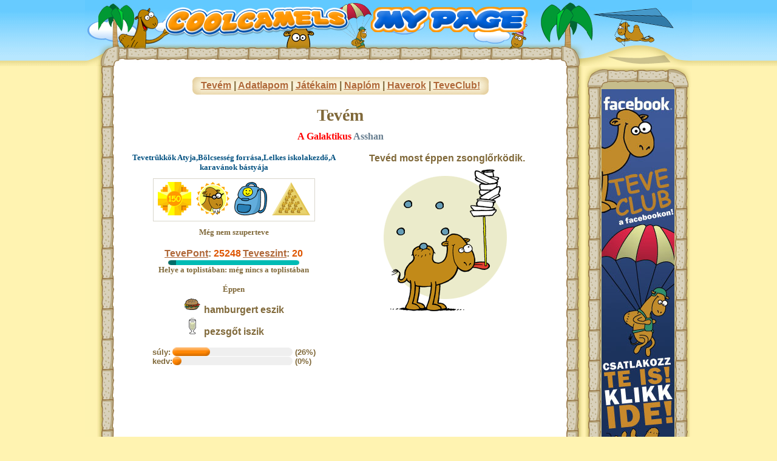

--- FILE ---
content_type: text/html; charset=iso-8859-2
request_url: https://teveclub.hu/mypage.pet?un=67320
body_size: 6636
content:
	
		
	


<html xmlns="http://www.w3.org/1999/xhtml" xml:lang="en" lang="en">
<head>
<title>TeveClub! - Az én oldalam -  Tevém</title>
<meta http-equiv="Content-Type" content="text/html; charset=iso-8859-2" />
<META HTTP-EQUIV="CACHE-CONTROL" CONTENT="NO-CACHE" />
<META HTTP-EQUIV="PRAGMA" CONTENT="NO-CACHE" />
<META NAME="GOOGLEBOT" CONTENT="NOARCHIVE" />
<META NAME="ROBOTS" CONTENT="ALL" />
<link href="/includes/ttc.css" rel="stylesheet" type="text/css">
</head>


<body marginheight=0 topmargin=0 leftmargin=0 marginwidth=0 bgcolor="#FFF3B1">



<table width=100% cellpadding=0 cellspacing=0 border=0>
 <Tr>
  <td background="/img_des/mypage/mypage_head_bg.gif" style="text-align:center"><img src="/img_des/mypage/mypage_head.jpg"></td>
 </tr>
 <tr>
</table>




<Center>

<table cellpadding=0 cellspacing=0 border=0 width=1000>
 <Tr>
  <td background="/img_des/aloldal_mid_left_bg.jpg" width=49>&nbsp;</td>
  <td bgcolor=#FFFFFF width=743 valign=top class=n><center>
<!-- start slave -->
<div id="adoceanhuzcgjnsmffp"></div>
<script type="text/javascript">
/* (c)AdOcean 2003-2023, Mediaworks_hu.teveclub.Teveclub_desktop.Teveclub_desktop_ros_leaderboard_1 */
ado.slave('adoceanhuzcgjnsmffp', {myMaster: 'XGdVGKA9nS9ABmo4MVTiVFuPza7DRScm7cgVpIUT03..C7' });
</script>
<!--  end slave  -->




	<Center>

<p class=falcim></p>

      <div style="padding:8px 0px 8px 0px">

	<Table cellpadding=0 cellspacing=0 border=0>

	 <Tr>
 	  <td><img src="/img_des/mypage/menu_left.gif"></td>
	  <Td background="/img_des/mypage/menu_bg.gif">
<a href="/mypage.pet?un=67320&menu=main">Tevém</a> | 
<a href="/mypage.pet?un=67320&menu=myuser">Adatlapom</a> |
<a href="/mypage.pet?un=67320&menu=mygames">Játékaim</a> |
<a href="/mypage.pet?un=67320&menu=myblog">Naplóm</a> |
<a href="/mypage.pet?un=67320&menu=myfriends">Haverok</a> |
<a href="http://teveclub.hu">TeveClub!</a>
	  </td>
 	  <td><img src="/img_des/mypage/menu_right.gif"></td>
	 
	 </tr>
	</table>
      </div>
	</center>



<!-- Check error -->

<!-- Van teve: -->

	
		
<!-- ezkell: -->
<p class=ph>Tevém</p>

<p class=kiem_outfloat><span class="rank">A Galaktikus</span>&nbsp;Asshan</p>


<Table width=95% border=0>
 <tr>
  <td valign=top class=n>
	<Center>










        <span class="titulus">Tevetrükkök Atyja,Bölcsesség forrása,Lelkes iskolakezdő,A karavánok bástyája</span>
        <Table cellpadding=0 cellspacing=0 border=0 style="background-color:#FFFFFF;border:1px solid #d9d6cC;padding:5px;margin:10px;"><tr><td>
        
                <a href="/help_awards.pet"><img src="/images/titulus/small_trick_3.gif" border="0" hspace="2"/></a>
        
                <a href="/help_awards.pet"><img src="/images/titulus/small_kor_3.gif" border="0" hspace="2"/></a>
        
                <a href="/help_awards.pet"><img src="/images/titulus/small_school.gif" border="0" hspace="2"/></a>
        
                <a href="/help_awards.pet"><img src="/images/titulus/small_kar_3.gif" border="0" hspace="2"/></a>
        
        </td></tr></table>




Még nem szuperteve<Br>

<BR>

<Table cellpadding=1 cellspacing=1 border=0>
 <Tr>
  <Td>
 <A href=help_tp.pet>TevePont</a>: <span class=kiem>25248</span>
  </td>
  <Td>
 <A href=help_tp.pet>Teveszint</a>: <span class=kiem>20<br /></span>
  </td>
 </tr>
</table>
 <table awidth="295" border="0" cellpadding="0" cellspacing="0">
  <tr>
    <td><img src=/images/progress_start.gif></td>
    <td bgcolor="#006D69" width="0"><img src=/images/ws.gif height=8></td>
    <td bgcolor="#00BBB4" width="198"><img src=/images/ws.gif height=5></td>
    <td><img src=/images/progress_end.gif></td>
  </tr>
 </table>

Helye a toplistában:
 még nincs a toplistában

<br />
<br />

	Éppen
        <TABLE BORDER="0" CELLPADDING="1" CELLSPACING="0">
        <TR><TD>
	<IMG BORDER="0" SRC="/images/farm/kaja/1.gif" WIDTH="30" HEIGHT="30" >
	 hamburgert eszik
	</TD>
	</tr>
	<tr>
        <TD>
	<IMG BORDER="0" SRC="/images/farm/pia/8.gif" WIDTH="30" HEIGHT="30">
	 pezsgőt iszik
	</TD>
        </TABLE>

<br />

<!-- kedv suly -->
<table cellpadding=0 cellspacing=0 border=0 class=n>
<tr>
 <td>súly:</td>
 <Td>
        <table cellpadding=0 cellspacing=0 border=0 background="/img_des/sulykedv_bg.gif" width=198><Tr>
        <td width=7><img src="/img_des/sulykedv_start.gif"></td>
        <td width=191><img src="/img_des/sulykedv_mid.gif" width="48" height="14" /><img src="/img_des/sulykedv_end.gif"/></td>
        </tr>
        </table>
 </td>
 <td>&nbsp;
 </td>
 <td>
        (26%)
 </tr>
<tr>
 <td>kedv:</td>
 <Td>
        <table cellpadding=0 cellspacing=0 border=0 background="/img_des/sulykedv_bg.gif" width=198><Tr>
        <td width=7><img src="/img_des/sulykedv_start.gif"></td>
        <td width=191><img src="/img_des/sulykedv_mid.gif" width="1" height="14" /><img src="/img_des/sulykedv_end.gif"/></td>
        </tr>
        </table>
 </td>
 <td>&nbsp;
 </td>
 <td>

        (0%)
 </tr>
</table>











	</td><Td width=50% valign=top>
	<Center>




<!-- trukk -->

<div style="padding:0px; margin:0px">
Tevéd most éppen            zsonglőrködik.
<Br>

        <IMG SRC="/images/farm/truk/tr19_0a.gif" border=0 width=250 height=250>


</div>



<!-- hazastars - csak ha van! -->











	</td>
	</tr>
	</table>

	





  <td background="/img_des//aloldal_mid_right_bg.jpg" width=30 class=n>&nbsp;
  </td>
  <td rowspan=2 width=178 valign=top>
        <table cellpadding=0 cellspacing=0 border=0><Tr><Td><img src="/img_des/rb_top.gif"></td></tr>
        <td background="/img_des/banner_bg_temporary.gif"><center><img src="/img_des/ws.gif" height=3><Br><a href="http://www.facebook.com/pages/teveclubhu/122912875395" target="_blank"><img src="http://www.teveclub.hu/images/ad/facebook_banner_allo.jpg" alt="TeveClub a facebookon" width="120" height="600" border="0" /></a><Br><img
src="/img_des/ws.gif" height=3></td></tr><tr><Td colspan=3><img src="/img_des/rb_bottom.gif"></td></tr></table>
  </td>
 </tr>
 <tr>
  <td colspan=3 valign=top>
        <img src="/img_des/aloldal_bottom.jpg">
 </tr>
</table>



<font size=+1>&#169;</font>  <a href="http://www.napfolt.hu" target="_blank" style="text-decoration:none">Napfolt Kft.</a>
  - <a href="/banner.pet">Médiaajánlat</a>

<br><br>





<!-- Google tag (gtag.js) -->
<script async src="https://www.googletagmanager.com/gtag/js?id=G-GCBXTPF4PY"></script>
<script>
  window.dataLayer = window.dataLayer || [];
  function gtag(){dataLayer.push(arguments);}
  gtag('js', new Date());

  gtag('config', 'G-GCBXTPF4PY');
</script>


</center>


</body>
</html>


<div style="position:absolute; width:400px; text-align:center">

        
        

</div>



--- FILE ---
content_type: text/css
request_url: https://teveclub.hu/includes/ttc.css
body_size: 11188
content:
select {font-family: Verdana, Arial, Helvetica, sans-serif;font-size: xx-small;color: #80693A;}

.logstyle {border:1px solid #80693A; background: #FFFFFF; padding: 0px; font-family: Comic Sans MS,helvetica,sans-serif; font-size:10px; color: #80693A}

td {font-family:  Comic Sans MS,helvetica,sans-serif; color: #80693A; font-size: x-small; font-weight:bold; atext-align: center;}

body {
	font-family: Comic Sans MS,helvetica,sans-serif; 
	color: #80693A; 
	font-size: 13px; 
	font-weight: bold; 
	text-align: center;
	margin:0px;
	padding:0px;
}

.tipp {background: #80693a; width:250px; margin-bottom:10px; cursor: hand;}

optgroup {
 font-family: Verdana, Arial, Helvetica, sans-serif;font-size: xx-small;
 color: #999;
 text-decoration:none;
 font-weight:inherit;
 font-style:normal;
}


.szoveg_bubi { font-weight:normal; font-family:arial; font-size:11px; line-height:14px;}
.sysbub_txt { font-size:13px; aline-height:14px; color:#FFFF00; font-weight:bold;}

.sysbub a:link {color:#FFFFFF}
.sysbub a:active {color:#FFFFFF}
.sysbub a:visited {color:#FFFFFF}
.sysbub a:hover {color:#FFFFFF}


a.toolbar_link:link {acolor:#80693a; text-decoration:none; }
a.toolbar_link:active {acolor:#80693a; text-decoration:none}
a.toolbar_link:visited {acolor:#80693a; text-decoration:none}
a.toolbar_link:hover {acolor:#b27A19; text-decoration:none: none}
a.toolbar_link:visited:hover {acolor:#b27A19; text-decoration:none: none}

a:link {color:#b0693a; text-decoration:underline; }
a:active {color:#80693a; text-decoration:none}
a:active {color:#b0693a; text-decoration:none}
a:visited {color:#b0693a; text-decoration:underline}
a:hover {color:#d27A19; text-decoration:none: underline}
a:visited:hover {color:#d27A19; text-decoration:none: underline}

a.cclink:link {color:#347D34; text-decoration:underline;font-size:16px }
a.cclink:active {color:#347D34; text-decoration:underline;font-size:16px}
a.cclink:visited {color:#347D34; text-decoration:underline;font-size:16px}
a.cclink:hover {color:#409B40; text-decoration:underline;font-size:16px}
a.cclink:visited:hover {color:#409B40; text-decoration:underline;font-size:16px}

a.redlink:link {color:#f47d34; text-decoration:underline }
a.redlink:active {color:#f47D34; text-decoration:underline}
a.redlink:visited {color:#f47D34; text-decoration:underline}
a.redlink:hover {color:#f09B40; text-decoration:underline}
a.redlink:visited:hover {color:#f09B40; text-decoration:underline}

a.redlink:link {color:#b450f0; text-decoration:underline }
a.redlink:active {color:#f47D34; text-decoration:underline}
a.redlink:visited {color:#b450f0; text-decoration:underline}
a.redlink:hover {color:#9425d0; text-decoration:underline; font-style:italic}
a.redlink:visitedhover {color:#9425d0; text-decoration:underline; font-style:italic}


.ph { font-family:Trebuchet ms; color: #80693a; font-size:28px; text-align:center;margin-top:10px}

.lead  {font-family:Trebuchet ms; color:#90492a; font-size:14px; padding:5px 5px 5px 5px; text-align:justify; abackground-color:#f8f8f8}
.lead2 {font-family:Trebuchet ms; color:#90492a; font-size:14px; padding:5px 5px 5px 5px; text-align:center}

.kiem {color:#DE5500;}
.kiem2 {background-color:#FFFF00; color:#900080; padding: 2px 0px 2px 0px; font-size:14px; border:1px solid #EEEE00; margin:2px 0px 0px -2px}

.kiem_outfloat {font-size: 16px; margin: 0 0 15px 0; color: #657C8E;}

.titulus {color:#005080;}


.alcim { font-family:Trebuchet ms; 
	color: #60491a; 
	color: #F68F00; 
	font-size:20px; text-align:center;margin-top:10px
}

.falcim { font-family:Trebuchet ms; 
	color: #60491a; 
	color: #F68F00; 
	color: #DE0000; 
	font-size:120%; 
}

.----ph2 { font-family:Trebuchet ms; 
	color: #CA9B35; 
	font-size:22px; 
	text-align:center;margin-top:10px;aborder-bottom:1px dashed #80693a}

.n { font-family:Trebuchet ms; acolor: #80693a; font-size:13px;acolor:#000000}
.n8 { font-family:Trebuchet ms; acolor: #80693a; font-size:11px;acolor:#000000}


.errormsg { font-family:Trebuchet ms; font-size:14px; afont-weight:bold; border:1px solid #500000; background-color: #ff3333;
color:#ffFF00; awidth:90% ;padding: 3px 3px 3px 3px; text-align:center}

.akcio { font-family:Trebuchet ms; font-size:14px; afont-weight:bold; border:1px solid #500000; background-color: #FF2222;
color:#ffFF00; awidth:90% ;padding: 7px; text-align:left; margin: 10px 0px 10px 0px}


.okemsg { font-family:Trebuchet ms; font-size:14px; afont-weight:bold; border:1px solid #004000; background-color: #33ff33;
color:#005500; awidth:90% ;padding: 3px 3px 3px 3px; text-align:center}


.pic_bb    {border:3px solid #aaaaaa}
.pic_b1    {border:1px solid #000000}

.adatlap_title { color:#B29452; vertical-align:top; width:100px; text-align:right}
.adatlap_value { vertical-align:top}

.solidtable {border:1px solid #c1c1c1; background-color:#fafafa; margin:5px}
.solidtable2 {border:1px solid #c1c1c1; background-color:#fafafa;}
.cell {background-color:#f1f1f1; padding:5px}

.movieprev {border:2px solid #aaaaaa}
.movie_head {text-align:center; font-size:16px; padding:0px 25px 0px 25px}
.movie_lead {text-align:justify; font-size:12px}

.game_cell {background-color:#CAB27E; padding:5px}
.game_head {font-size:16px; text-align:center; color: #80693A}

.wp_cell {background-color:#CAC7BF; padding:5px}
.wp_res {font-size:12px; text-align:center}
.wp_cim {font-size:12px; text-align:center; color: #80693A}

.cc_n { font-family:Trebuchet ms; color: #80693a; font-size:17px}


 .almenu {
  margin-top:2px;
  border-top: 1px solid #80693a;
  padding:2px 1px 1px 2px;
  font-size: 90%;
  background-color: #efe8d8; 
  line-height:20px;
/*  background: url( /images/aloldal/sraff.png ); */
 }

 .almenu2 {
  margin-top:12px;
  aborder-top: 1px solid #80693a;
  aborder-bottom: 1px solid #80693a;
  border-bottom: 2px solid #A39068;
  border-top: 2px solid #A39068;
  padding:8px 4px 8px 4px;
  margin: 14px 4px 4px 4px
  font-size: 90%;
  abackground-color: #efe8d8; 
  background-color: #EFE7D3; 
  background-color: #FFFFFF; 
  line-height:15px;
  text-align:center;
 }


a.submenu:link { color:#980053}
a.submenu:visited { color:#980053}
a.submenu:active { color:#0000c0}
a.submenu:hover { color:#b82073}



.erettsegi_megvan {border:2px solid #55ee55; width:95%;background-color:#88FF88; padding:5px;text-align:center; margin:3px}





.open_cell {
	font-size:11px;
	font-weight:bold;
	color:#000000;
	
}
.open_login {
		height:18px; 
		border-bottom:2px solid #B78E47; border-top:2px solid #B78E47; border-right:0px; border-left:0px;
		font-size:11px;
		font-weight:bold;
		margin:0px;
		padding:0px;
		background-color:#FCF458;
	}



.jobb {text-align:right}

.menusorinput {font-family: Trebuchet ms; color: #80693A; font-size: 10px; font-weight: bold; border: 1px solid #80693A; background: #F9F6EF; padding: 0px;}
 .fontos {
  color: #DE0000;
 }

 .fontos:hover {
  color: #EB6666;
 }


 .invisible {
  visibility: hidden;
 }

 input {
  font-family: Trebuchet MS,helvetica,sans-serif;
  font-weight:bold;
  color: #80693A;
  background-color: #EFE8D8;
  margin: 3px;
 }

 form {
  margin:0;
 }

 select {
  font-family: Trebuchet MS,helvetica,sans-serif;
  font-size: 85%;
  font-weight:bold;
  color: #80693A;
  background-color: #EFE8D8;
  margin: 3px;
 }

 textarea {
  font-family: Trebuchet MS,helvetica,sans-serif;
  font-size: 100%;
  font-weight:bold;
  color: #80693A;
  background-color: #EFE8D8;
  awidth: 460px;
  aheight: 150px;
 
 }

 img {
  border:0;
 }

 td {
  font-family: Trebuchet MS,helvetica,sans-serif;
  color: #80693A;
  text-align:left;
  font-size: 100%;
  font-weight:bold;
 }

 h1 {
  font-size: 250%;
  margin: 0;
  text-align:left;
 }

 h2 {
  font-size: 170%;
  margin: 15px 0 0 0;
  text-align:left;
 }

 h3 {
  font-size: 120%;
  margin: 0 0 15px 0;
  color: #DE0000;
  text-align:left;
 }


 p {
  margin: 0 0 10px 0;
 }

 a {
  color: #CA8700;
 }

 a:hover {
  color: #DFB766;
 }


 ul {
  padding-left:15px;
  margin-left:0;
 }

 .doboz a:hover {
  color: #D9AE56;
 }

 .fontos {
  color: #DE0000;
 }

 .fontos:hover {
  color: #EB6666;
 }

 .doboz .fontos:hover {
  color: #E55D56;
 }

 .doboz {
  background-color: #EFE8D8;
  padding: 10px;
 }

 .dobozfeher {
  background-color: #ffffff;
  padding: 10px;
 }

 
a.helpmenu:link { color:#0000c0}
a.helpmenu:visited { color:#0000c0}
a.helpmenu:active { color:#0000c0}
a.helpmenu:hover { color:#000080}


 .almenu div {
  background-color: #efe8d8;
  display:inline;
 }

 .almenu a {
  color: #80693A;
 }

 .almenu a:hover {
  color: #B3A68A;
 }

 .almenu .fontos {
  color: #DE0000;
 }

 .almenu .fontos:hover {
/*  color: #EB6666; */
  color: #E55D56;
 }

 .almenu select {
  font-family: verdana,arial,helvetica;
  font-size: 85%;
  font-weight:bold;
  color: #80693A;
  background-color: #ffffff;
  margin: 0;
 }

 /* min-height hack */
 .fh1 {float:right; width:1px; height:60px;}
 .fh2 {clear:both; height:1px; overflow:hidden;}


 hr {
  border: 0;
  background-color: #A39068;
  color: #A39068;
 }

 ul.menusor {
  margin:0;
  padding:0;
 }

 ul.menusor li {
  display: inline;
 }

 .menu {
  position:absolute;
 }

 .menu a {
  width:50px;
  height:50px;
  display: block;
  overflow:hidden;
  background: url( /images/aloldal/gombok.png ) top left no-repeat;
  text-decoration: none;
 }

 .menu a.kicsi {
  width:25px;
  height:25px;
  display: block;
  overflow:hidden;
  background: url( /images/aloldal/gombok.png ) top left no-repeat;
  text-decoration: none;
 }

 #menusitemap a       { background-position: -0350px 0; }
 #menusitemap a:hover { background-position: -0350px -50px;}

 #menusettings a       { background-position: -0750px 0; }
 #menusettings a:hover { background-position: -0750px -50px;}

 #menukilep a       { background-position: -1550px 0; }
 #menukilep a:hover { background-position: -1550px -50px;}

 .menu a span {
  visibility: hidden;
 }

 .bhat {
  color: #EFE8D8;
  letter-spacing: 1px;
  font-size: 110%;
 }

 .bhat:hover {
  color: #FFFFFF;
 }

.postatd {
 text-align:center;
}

.tipp {
 border:2px solid #de0000;
 background: #efe8d8;
 padding: 5px;
}

.rank {
	color:red;
}

.fixmenu_cell {
	padding:1px;
	text-align:center;
	vertical-align: top;
	height:71px;
	width:68px;
}

.shortcutmenu_cell {
	padding:1px;
	text-align:center;	
	vertical-align: top;
	height:71px;
	width:68px;
}
.menu_sub { position:relative; top:-5px; border:1px solid #000000; background-color:#FEF3B1; width:60px; 
font-family:arial;  font-size:11px; z-index:0; letter-spacing:-0.5;
afloat:top; text-align:center; padding:2px 2px 2px 2px; line-height: 10px; font-family:Trebuchet ms, arial;
margin:0px;}

.menu_sub_halv { position:relative; top:-5px; border:1px solid #D9D3C0; background-color:#F7F0DA; width:60px; 
font-family:arial;  font-size:11px; z-index:0; letter-spacing:-0.5;
afloat:top; text-align:center; padding:2px 2px 2px 2px; line-height: 10px; font-family:Trebuchet ms, arial;
margin:0px;color:#D9D3C0}

.toolbar_tip {position:relative; top:-5px; border:1px solid #000000; background-color:#FEF3B1; width:60px; 
aheight:30px; font-size:11px;  font-family:Trebuchet ms,arial; font-weight:bold; text-align:center; 
line-height:10px; padding:2px 2px 2px 2px; margin:0px;}

.hirek { font-size:12px; color:#000050}
